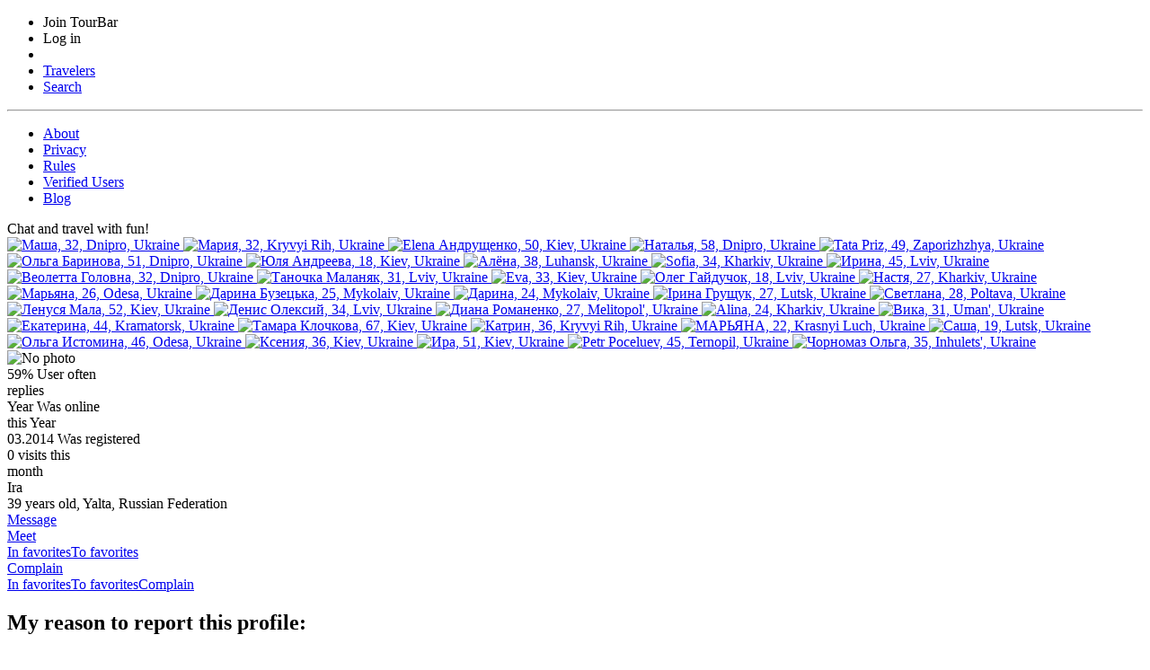

--- FILE ---
content_type: text/html; charset=utf-8
request_url: https://www.google.com/recaptcha/api2/anchor?ar=1&k=6Le2pMwqAAAAABSm-_8VPsQizV6Blph-lK9AfUHJ&co=aHR0cHM6Ly90b3VyYmFyLmNvbTo0NDM.&hl=en&v=TkacYOdEJbdB_JjX802TMer9&size=normal&anchor-ms=20000&execute-ms=15000&cb=pi3cuu6ths78
body_size: 45825
content:
<!DOCTYPE HTML><html dir="ltr" lang="en"><head><meta http-equiv="Content-Type" content="text/html; charset=UTF-8">
<meta http-equiv="X-UA-Compatible" content="IE=edge">
<title>reCAPTCHA</title>
<style type="text/css">
/* cyrillic-ext */
@font-face {
  font-family: 'Roboto';
  font-style: normal;
  font-weight: 400;
  src: url(//fonts.gstatic.com/s/roboto/v18/KFOmCnqEu92Fr1Mu72xKKTU1Kvnz.woff2) format('woff2');
  unicode-range: U+0460-052F, U+1C80-1C8A, U+20B4, U+2DE0-2DFF, U+A640-A69F, U+FE2E-FE2F;
}
/* cyrillic */
@font-face {
  font-family: 'Roboto';
  font-style: normal;
  font-weight: 400;
  src: url(//fonts.gstatic.com/s/roboto/v18/KFOmCnqEu92Fr1Mu5mxKKTU1Kvnz.woff2) format('woff2');
  unicode-range: U+0301, U+0400-045F, U+0490-0491, U+04B0-04B1, U+2116;
}
/* greek-ext */
@font-face {
  font-family: 'Roboto';
  font-style: normal;
  font-weight: 400;
  src: url(//fonts.gstatic.com/s/roboto/v18/KFOmCnqEu92Fr1Mu7mxKKTU1Kvnz.woff2) format('woff2');
  unicode-range: U+1F00-1FFF;
}
/* greek */
@font-face {
  font-family: 'Roboto';
  font-style: normal;
  font-weight: 400;
  src: url(//fonts.gstatic.com/s/roboto/v18/KFOmCnqEu92Fr1Mu4WxKKTU1Kvnz.woff2) format('woff2');
  unicode-range: U+0370-0377, U+037A-037F, U+0384-038A, U+038C, U+038E-03A1, U+03A3-03FF;
}
/* vietnamese */
@font-face {
  font-family: 'Roboto';
  font-style: normal;
  font-weight: 400;
  src: url(//fonts.gstatic.com/s/roboto/v18/KFOmCnqEu92Fr1Mu7WxKKTU1Kvnz.woff2) format('woff2');
  unicode-range: U+0102-0103, U+0110-0111, U+0128-0129, U+0168-0169, U+01A0-01A1, U+01AF-01B0, U+0300-0301, U+0303-0304, U+0308-0309, U+0323, U+0329, U+1EA0-1EF9, U+20AB;
}
/* latin-ext */
@font-face {
  font-family: 'Roboto';
  font-style: normal;
  font-weight: 400;
  src: url(//fonts.gstatic.com/s/roboto/v18/KFOmCnqEu92Fr1Mu7GxKKTU1Kvnz.woff2) format('woff2');
  unicode-range: U+0100-02BA, U+02BD-02C5, U+02C7-02CC, U+02CE-02D7, U+02DD-02FF, U+0304, U+0308, U+0329, U+1D00-1DBF, U+1E00-1E9F, U+1EF2-1EFF, U+2020, U+20A0-20AB, U+20AD-20C0, U+2113, U+2C60-2C7F, U+A720-A7FF;
}
/* latin */
@font-face {
  font-family: 'Roboto';
  font-style: normal;
  font-weight: 400;
  src: url(//fonts.gstatic.com/s/roboto/v18/KFOmCnqEu92Fr1Mu4mxKKTU1Kg.woff2) format('woff2');
  unicode-range: U+0000-00FF, U+0131, U+0152-0153, U+02BB-02BC, U+02C6, U+02DA, U+02DC, U+0304, U+0308, U+0329, U+2000-206F, U+20AC, U+2122, U+2191, U+2193, U+2212, U+2215, U+FEFF, U+FFFD;
}
/* cyrillic-ext */
@font-face {
  font-family: 'Roboto';
  font-style: normal;
  font-weight: 500;
  src: url(//fonts.gstatic.com/s/roboto/v18/KFOlCnqEu92Fr1MmEU9fCRc4AMP6lbBP.woff2) format('woff2');
  unicode-range: U+0460-052F, U+1C80-1C8A, U+20B4, U+2DE0-2DFF, U+A640-A69F, U+FE2E-FE2F;
}
/* cyrillic */
@font-face {
  font-family: 'Roboto';
  font-style: normal;
  font-weight: 500;
  src: url(//fonts.gstatic.com/s/roboto/v18/KFOlCnqEu92Fr1MmEU9fABc4AMP6lbBP.woff2) format('woff2');
  unicode-range: U+0301, U+0400-045F, U+0490-0491, U+04B0-04B1, U+2116;
}
/* greek-ext */
@font-face {
  font-family: 'Roboto';
  font-style: normal;
  font-weight: 500;
  src: url(//fonts.gstatic.com/s/roboto/v18/KFOlCnqEu92Fr1MmEU9fCBc4AMP6lbBP.woff2) format('woff2');
  unicode-range: U+1F00-1FFF;
}
/* greek */
@font-face {
  font-family: 'Roboto';
  font-style: normal;
  font-weight: 500;
  src: url(//fonts.gstatic.com/s/roboto/v18/KFOlCnqEu92Fr1MmEU9fBxc4AMP6lbBP.woff2) format('woff2');
  unicode-range: U+0370-0377, U+037A-037F, U+0384-038A, U+038C, U+038E-03A1, U+03A3-03FF;
}
/* vietnamese */
@font-face {
  font-family: 'Roboto';
  font-style: normal;
  font-weight: 500;
  src: url(//fonts.gstatic.com/s/roboto/v18/KFOlCnqEu92Fr1MmEU9fCxc4AMP6lbBP.woff2) format('woff2');
  unicode-range: U+0102-0103, U+0110-0111, U+0128-0129, U+0168-0169, U+01A0-01A1, U+01AF-01B0, U+0300-0301, U+0303-0304, U+0308-0309, U+0323, U+0329, U+1EA0-1EF9, U+20AB;
}
/* latin-ext */
@font-face {
  font-family: 'Roboto';
  font-style: normal;
  font-weight: 500;
  src: url(//fonts.gstatic.com/s/roboto/v18/KFOlCnqEu92Fr1MmEU9fChc4AMP6lbBP.woff2) format('woff2');
  unicode-range: U+0100-02BA, U+02BD-02C5, U+02C7-02CC, U+02CE-02D7, U+02DD-02FF, U+0304, U+0308, U+0329, U+1D00-1DBF, U+1E00-1E9F, U+1EF2-1EFF, U+2020, U+20A0-20AB, U+20AD-20C0, U+2113, U+2C60-2C7F, U+A720-A7FF;
}
/* latin */
@font-face {
  font-family: 'Roboto';
  font-style: normal;
  font-weight: 500;
  src: url(//fonts.gstatic.com/s/roboto/v18/KFOlCnqEu92Fr1MmEU9fBBc4AMP6lQ.woff2) format('woff2');
  unicode-range: U+0000-00FF, U+0131, U+0152-0153, U+02BB-02BC, U+02C6, U+02DA, U+02DC, U+0304, U+0308, U+0329, U+2000-206F, U+20AC, U+2122, U+2191, U+2193, U+2212, U+2215, U+FEFF, U+FFFD;
}
/* cyrillic-ext */
@font-face {
  font-family: 'Roboto';
  font-style: normal;
  font-weight: 900;
  src: url(//fonts.gstatic.com/s/roboto/v18/KFOlCnqEu92Fr1MmYUtfCRc4AMP6lbBP.woff2) format('woff2');
  unicode-range: U+0460-052F, U+1C80-1C8A, U+20B4, U+2DE0-2DFF, U+A640-A69F, U+FE2E-FE2F;
}
/* cyrillic */
@font-face {
  font-family: 'Roboto';
  font-style: normal;
  font-weight: 900;
  src: url(//fonts.gstatic.com/s/roboto/v18/KFOlCnqEu92Fr1MmYUtfABc4AMP6lbBP.woff2) format('woff2');
  unicode-range: U+0301, U+0400-045F, U+0490-0491, U+04B0-04B1, U+2116;
}
/* greek-ext */
@font-face {
  font-family: 'Roboto';
  font-style: normal;
  font-weight: 900;
  src: url(//fonts.gstatic.com/s/roboto/v18/KFOlCnqEu92Fr1MmYUtfCBc4AMP6lbBP.woff2) format('woff2');
  unicode-range: U+1F00-1FFF;
}
/* greek */
@font-face {
  font-family: 'Roboto';
  font-style: normal;
  font-weight: 900;
  src: url(//fonts.gstatic.com/s/roboto/v18/KFOlCnqEu92Fr1MmYUtfBxc4AMP6lbBP.woff2) format('woff2');
  unicode-range: U+0370-0377, U+037A-037F, U+0384-038A, U+038C, U+038E-03A1, U+03A3-03FF;
}
/* vietnamese */
@font-face {
  font-family: 'Roboto';
  font-style: normal;
  font-weight: 900;
  src: url(//fonts.gstatic.com/s/roboto/v18/KFOlCnqEu92Fr1MmYUtfCxc4AMP6lbBP.woff2) format('woff2');
  unicode-range: U+0102-0103, U+0110-0111, U+0128-0129, U+0168-0169, U+01A0-01A1, U+01AF-01B0, U+0300-0301, U+0303-0304, U+0308-0309, U+0323, U+0329, U+1EA0-1EF9, U+20AB;
}
/* latin-ext */
@font-face {
  font-family: 'Roboto';
  font-style: normal;
  font-weight: 900;
  src: url(//fonts.gstatic.com/s/roboto/v18/KFOlCnqEu92Fr1MmYUtfChc4AMP6lbBP.woff2) format('woff2');
  unicode-range: U+0100-02BA, U+02BD-02C5, U+02C7-02CC, U+02CE-02D7, U+02DD-02FF, U+0304, U+0308, U+0329, U+1D00-1DBF, U+1E00-1E9F, U+1EF2-1EFF, U+2020, U+20A0-20AB, U+20AD-20C0, U+2113, U+2C60-2C7F, U+A720-A7FF;
}
/* latin */
@font-face {
  font-family: 'Roboto';
  font-style: normal;
  font-weight: 900;
  src: url(//fonts.gstatic.com/s/roboto/v18/KFOlCnqEu92Fr1MmYUtfBBc4AMP6lQ.woff2) format('woff2');
  unicode-range: U+0000-00FF, U+0131, U+0152-0153, U+02BB-02BC, U+02C6, U+02DA, U+02DC, U+0304, U+0308, U+0329, U+2000-206F, U+20AC, U+2122, U+2191, U+2193, U+2212, U+2215, U+FEFF, U+FFFD;
}

</style>
<link rel="stylesheet" type="text/css" href="https://www.gstatic.com/recaptcha/releases/TkacYOdEJbdB_JjX802TMer9/styles__ltr.css">
<script nonce="-JapCJ8I6cCw2mFXLz9ayw" type="text/javascript">window['__recaptcha_api'] = 'https://www.google.com/recaptcha/api2/';</script>
<script type="text/javascript" src="https://www.gstatic.com/recaptcha/releases/TkacYOdEJbdB_JjX802TMer9/recaptcha__en.js" nonce="-JapCJ8I6cCw2mFXLz9ayw">
      
    </script></head>
<body><div id="rc-anchor-alert" class="rc-anchor-alert"></div>
<input type="hidden" id="recaptcha-token" value="[base64]">
<script type="text/javascript" nonce="-JapCJ8I6cCw2mFXLz9ayw">
      recaptcha.anchor.Main.init("[\x22ainput\x22,[\x22bgdata\x22,\x22\x22,\[base64]/SFtmKytdPWc6KGc8MjA0OD9IW2YrK109Zz4+NnwxOTI6KChnJjY0NTEyKT09NTUyOTYmJnYrMTxMLmxlbmd0aCYmKEwuY2hhckNvZGVBdCh2KzEpJjY0NTEyKT09NTYzMjA/[base64]/[base64]/[base64]/[base64]/[base64]/[base64]/[base64]/[base64]/[base64]/[base64]/[base64]/[base64]/[base64]\\u003d\\u003d\x22,\[base64]\\u003d\x22,\x22wqlMwr1mwoFkw4R5IsKnJRvCscOMw7zCucKfcnhHwoNDWDt6w4vDvnPCpGgrTsOlMEPDqn3Dp8KKwp7DvSITw4DChcKzw68kUMKFwr/[base64]/w4IIw453OgkON25Lw7jCq8O2aUJNOcOkw47ClsOfwpp7wonDhWRzMcK8w6Z/ISLCosKtw7XDtWXDpgnDo8KWw6dfbDdpw4UUw63DjcK2w7dxwozDgQYBwozCjsOoHkd5wrF5w7cNw50Cwr8hIMOvw41qfUQnFXfCm1YUOmM4wp7Ct2tmBnrDuwjDq8KCAsO2QVnCr3p/[base64]/Ci8K+F8KnIgTDlncYAiDDncO7UntgbMKJCHPDo8KmKsKTdTfDsnYaw6/Dh8O7EcOpwoDDlAbCl8KqVkfCv1lHw7dawrNYwotVWcOSC3oZTjYnw5gcJg7Dj8KAT8OnwoHDgsK7wqZsBSPDs0bDv1dBVhXDo8O5DMKywqcPesKuPcK0RcKGwpMsbTkbRw3Ck8KRw5A0wqXCkcKswoIxwqVOw5RbEsKBw40gVcKDw54lCWLDswdACjbCq1XCvz48w7/CnwDDlsKaw7bCjCUeRsKQSGMdcMOmVcOYwpnDksOTw7YEw77CusOORlPDknV/[base64]/DhMOiM2tzw6nCqVlnwp8AZcKDNsOLajRlwrwZT8OFXFwrwoESwrXDncKHMcOORi3CoSHChlfDg0TDvMOLw53DpcOHwp9OMcOhDBAAeE8BNwbCkBrDlxbCsVbDvUYoK8KUJ8K7wovCqxPDk0zDk8KtTD/ClMKDG8OuwrzDv8KUC8OKEsKuw601GxgIw5rCkEnCmcKTw4bCvQvCs0PDjQpow4nCpcOIwo4dYcOTw5/ChQPDssOhLirDn8O5woEPdxdkFcKBE2g7w4ZTYcO+wqXCisKlBcKdw77DtcKRwpPCsjF+w5c5wpICwpvCksOMdF7CrEbCicKCTwY/wrdDwqJ6E8KQfgU3wp7DusOVwrEmGzAVdcK0acKLUMK8SSQew71ewqdxU8KKIcOPLcOjLsONw6Zfw6rCrcKbw5PCmmp6GsO6w4NKw5/[base64]/Cm8KpwqvDvX3Dh8KzwoB+wrrCo8K+IUbChB0OXMKCwpzDm8OFwqQpw6RbfMOQw5ZzN8OVasOqwrnDoB0ywrLDrsO0b8KzwoRALFs5wrRjw5vCvMOdwp3Cly7CpcOSYBLDqsO8wq/DmWAtw6R4wp9OaMK5w7MCwp7CoSwKbQxpwrTDtF/[base64]/CjsOFAcOrLcO1B3A3w5VhLMObwpBPw67CoG7CkMKiEsK+wqPCsUbDtEfCk8KCfFZgwpA8LgDCmlDDuR7Ch8KQICp2wpHDiEPCr8Kdw5vCgMKZMQctd8OhwrbCoiDCq8KlJ39Uw5AjwpvDh3PDkQdtJMK9w7vCpMOHHV3DuMODWx/Dk8OhdSPCjsOJT3vCpUUNb8OuesOuw4LCv8KSwovDqQrCgsKow55zX8Ohw5REwrXCjFPCiQPDu8KUMxbCtiLCsMOTdBHDt8K6w6jDuWBqMMKrTSXDtsORXsOLV8Kjw4gzwp51w7rDj8K/wpnCqcKPwoo9wpzCusO2wrfDoWLDtEVgPyVLTBVYw5YGIMOYwqZawojDmHwTLyjClHYkw7wfwptJw47Dn3LCpWkewqjCk3YgwrjDsQ/DvUB3wqF5w54iw6VLbXnCicK2ZsOEwpTCt8OJwqB7wrFQSjYETxREWV3CgykEL8O1w53DiBV6FlnDrRYqbsKTw4DDusKaQMOMw5hcw7h8wr/CiQBNw6VTATAzXTt4aMOFBsO4wrdnwo/Dh8KawopyVsKMwo5CA8OwwrUnA3kCwqpOw7DCpMOnAsORwqvCo8OXw6zCj8OLW1s2GiDDlGZ8OsKPwoLDkC7DhzzDmgnCtcO1w7o5LzvCvHTDvcK3IsOiw743w48iw6XCosKBwqZ3XjfCqzRCICssw5TDvsOiBsKKwp/CqXh/wpMlJT7DmMO2VsOfG8KLTsOQw53CiEQIw6/[base64]/[base64]/[base64]/DvzFkwr5bwr3DksKowoNKOsOfw6XDl8KBw6QOCsKTTMOnE1fCjS/CjcKDwqNyU8O0IsK8w7QnMMObw5TCikJzw6bDmCfCnSQZFgFKwpAqQcKRw77DuFLDiMKYwonDjioBCMO7bcK1DHzDkQ/CtxIaDiXDuXp3LMKbLxfDp8Oewr1TFXDCoDTDiQ/[base64]/PMKSw4zCo1krTX3CnmYrw78Zw5TDlSDCvxYhwrrDj8KGw4A2wqDCn1dEBsKuWx4RwpdbQsKaegPDg8KQbjXCplVgwrM5TcKjPMK3w7YmJ8KoaArDv3Jswr42wpNxcAERD8KTUMODwrVTScOZHsODPAYjwozDvkHDlsKzwpoTJ3kQRCk1w5jDqcOnw4/CmcOKVEPDhGhjWcOJw4xfXMKZwrLCvgsswqfCv8KIBn1bwoEgDcOwI8KawoJkP03DqGhzasO3JzzChMK1DsK1QF3DmEnDncOGQiAjw492wrHCrAnCiAnCjDHDhsKPwo/Cq8K7CMOdw7UcDsO8w5QLwptDYcOLGwPCuw4nwoDDisK4w4/DqHzCnnzCv0pFb8OATsKcJTXDtcO4w4luw4ImYDPCnjnCnMKowrHDscKywqnDocKRwpbCrnbCjhY2MA/CnDR1w4XDosO2FyMeEQwxw6bCsMOJw7sRYsOyX8OKIH8Wwq3DgsOIwojCvcKKbRrCgMKgw61fw5nCl0Q4I8KjwrtcLSLCrsOxC8OsYUzCv35aeW1iOsO6PMKCwoo+J8OowoTCpxBpw6zCoMO7w57CgcKlwr/CvcOWdMK7esKjwrh0dMKDw755O8OSw5bCjMKqTsKDwqUHIsOwwrs5wp3CrMKgAcOKQnPDrBhpTsK9w58dwoxew517wqJ8wovCnQZyeMK0XcOowpY4wqnDl8ObKsK4dz/DrcKxw6/CmMKPwo9nK8OVw5DDsk8zRMOcw60/dFIXasOywrARDAh0w4oVwrJgw57DqcKTw6c0w4pfw6vDgCJ2UMK/w6PDj8KIw5LDmjvCn8KqEnwpw4BgDcKIw7UOGFTCjEvCglYbw6TDuCfDuWHClsK7RsOLwpEbw7HCqEfDoz7DrcKYdXPDlcOqVcOFw6PDhEMwLkvDscKKUBrCgCtkwrjDmsOrSm/DlsKawqAawolaDMK/NMK6JX7Ch2rCkgYIw5hGOHfCrMKkw4LCnsOxw7jCqcOZw4R2wrdmwoPCo8K2wp/CgMOTwpwrw5jCuCTCgXdfwonDtcKyw7TDpsO/[base64]/Dq8KNEcK5w5jCg8Oxw5k8WmDCuRDCocOQwoTCoj41N3pDwq1IU8Kgw6paD8ONw7hUw6N1CsOuIBB/wpvDrcOHAsOWw4ZyTBTCqxzDmDXCmG0dcEzDtlrCn8Omc3oZw5Y2wr/Chhh1fT5cUcK6RXrCvMO4QMOiw4tLRMOww4gDw4fDjsKPw4sfw48Pw69FY8Oew48EMUjDuhldwpQew6/[base64]/CpMONwq0ew6/CvEZEw4RENcKrfMKbwpjDoMK/ZGFfw67DlSIVdzBSUsKew6JjScOVwrHCqVzDgERMSsOdECDCvMO2wo/[base64]/DolfDjcKAwrzCs2/[base64]/[base64]/Dj3vCniV1G119QALDh8OrwqHCjn/CkyEVagRnw7gsCS0CwqzCn8KqwqRGw6wjw5XDlcK/wrN8w4YSwqvDihTCrQ7Cn8KIwrPDvWLCtznDrsKEwrZwwphLwoQEFMOCwpDCszQaAcK8w5YdQsO7JMOBccKmbiFVNcKPJMKZdV8GQHRFw6BEw4bDkloSR8KFKWknwrItOHfCgzvDqsO2woAOwpnCvMKKwqPDtWbDgGZ/wpgRTcOYw65vw5nDscOvF8K7w7vCnhoqw5kREsKmw605IlwQw6LCoMKpDMOaw70wb3/DhMO4WMOow47CvsODwqhMU8Oaw7TCpsKUe8KmfjTDqsOuwqHCiTzDkw3Cn8KowqXCpsOfcsO2wrPCt8O6XHrDq2fDng3DrcOtwoEEwr3DvTUuw7x7wqh0O8KewovDriPDk8KLG8KkGT9+PMKpGhfCssOJHWt1NsKODMKdw6ZuwqrCuzNKJ8Ofwq8UaCzDrsK9w7/ChMKQwrtyw4TDhF8Qa8KZw4kqXy/Dq8OAbsKUwrrDvsONe8OTScK/[base64]/CvGjDhhEYQsKRwqDCssKAw7zClcO/[base64]/DjlM8wqJuTMKEYQNWwpzDlMORbF8WXyTDtcKXH1LChSrCmsK9aMObfUsjwoNefsK8w7bCh254fMOaF8KzbWjCmcOtw4lvw4HDiiTDgcKAwrNER3EHwpDDisK8w7Yyw7BXAcOEFgZhwpjDocKhPVrDkyvClhx/a8Omw5hWOcO5WnFzw7TCnxhwScOocsOgw6TChMOOKcOgw7HCmVTClMOWEGAHdUgCVHXDlmPDqcKcGMKwCsOqbHnDsmMxQQk6OsKBw7U1w6nDvwkJW2lmD8OGwr9NWXxlTixHw6d+w5UdNEMEFcKsw6IOwqgqWSY/KGoDCQbCrsOFAVINwr/CjMK0CMKZTHjChQTCoTZATB7DiMKZX8OXesOCwqLDj2bDoBI4w7vCqTTCs8Kdw7I0XcOcw6JcwoJpwr/[base64]/DjSQWwoYvCcOxSE1oT8KfwqJWZcOfw6HDv8OUPUXDocKSwp7CgEXDqcK4wozChMOrwqEkw6khFWITw6fCtwhLUcKPw57CkMKWX8OqwonDlcOuw5EVE3B1TcKAHMKQwpI/B8OGI8ORPsO3w4vDh1fChmvDvsKBwrrCgcKiwqx9esO9wrPDkkUJMwzCiyoYw74vwq0EwqHCl0zCm8Ofw57DtnVpw7nDusONLXzCjMOzw6wHwpHCpg8rw51DwpNcw5Zrw4vDqMOOfMOQwrk6wqVROMK0IcOaCy3CqSjCncOrLcKBLcKUwrdJwq53FcOWwqQ/woRuwo8sCsOawqzCoMOkfQgmw68Sw7/DmcOgAMKIw4/CscOTw4RdwoPDgMOlw47CsMOzPjAywpNrw54sDj9Sw4J9ecOVLMOUw5lMw5N+w67CuMKgwoV/[base64]/[base64]/CkHhEwpJMccOaOsOMVGjDicKQwroawrZOfGTCh2vCmcO/[base64]/w5HDjC3DkHk2wql9w5rCswx9KV1lw4TDv3MSwpfDtMO9woU8wpwaw4/DgsKtYDBiDwjDhi1RWMOFFcOMRnzCqcOSc3xDw5vDnsOxw7fCsXnDgcKMRF0cw5N8wp3CuxXDucOQw4LChsKfwqvDv8Oxwp9HdMKIKChnwr8xSGcrw7onwq/CqsOmwrR0TcKYLsOeDMK0OGXCrE/DujMtw5bCtsOHZCQ/Q3zDpikiOkbCkcKHSk3Dmw/[base64]/Dr8KTcMOOYHkIwpEdDgMLVcOOYB4+fMOUIcOpw6vDl8KQVH3Ci8K5ZihCTVpPw7LCnQbDp3HDi2cIdsKGYy/CqGBpdcKmCsOQGMOkw7vChMKSInRew7fCjsOSw486XhYMDUTCowdKw6DCqsK6W3TCqHpCFwzDmU3DgMKeHQ1jMwnDt0Fzwq8ywoXChcOzw4nDt2DCv8KTAMOgw5/CnhkgwqnDuV/Dj2UVCX/DhA5pwo0YFcO2w6Y2w499wrN+w4U5w6wVTsKiw7lKw6nDtyA7GinCicK9H8O2OMOHw5U6NcOTQ3TCuUccwoHCiTnDkXt6wqUTw6UKJDc4CBzDrh/DqMOvFMOrcxjDlcKYw6RJJ2ILw7bCgMKuBjvDoh0jw5bDscKjw4jCisKLZcOQWE10GjhVwoIqwoRMw7YzwpbDtmrDkX3DmC5iwp3DnlIow59HY04Aw5rClz7DrcK+DTEMI2PDp1bCmsO7GW/CmcOZw7pGPhIcw646VsKrCsKWwoxPwrY2SsOvMsKswrx2wojCjBnCqcKbwpELbsKzw4FTY03CoHJDCMOeVsOZKsOZX8K/NjHDkTvDjAvDkT7DpA7Dj8O7w4V8wr9RwpPCqsKGw6fCr3pkw4wgP8KWwpjDnMKSwonCgiINacKDeMKFw6I6AzjDj8OcwoMnFMKTYcOuNUrCl8KTw6x5NRRKXSrDmCPDoMKPCR3DuAQow4/[base64]/NMKAw6XDrMOrDh/DrsOHwqnCisOndn/ClsKFwofCkBPDjCHDjcOsWjIJbcK7w6tIw77DglzDhcOAI8Kgcz3DoEjDrcKpJMOhNUoOw64OccOWw48KBcOkNR0vwp/DjcOAwrpcwps1a2HDhQoJwozDu8Kxwo3DkMKCwqlsPjzChcKMNXgIwrbDjsKUJRsVI8OowqjCgg7DncKeS2w7wrfCp8KsZcOqVxDDk8O2w4nDpcKVw4jDjmF7w7tYXjFTw4sWZEkyG0DDisOpeGTCrlTCg2zDj8OeJBfCm8K8KADCl23CpX8cf8OWwr/CvTPDsEAbQlnDtmHCqMKKwoMfLHAkVMOMdsKpwofCmcOZBwHCnBLDmsOtMcKDwq3Dk8KcXDTDmWLDiR5xwqPCo8OEGcO+I2pnZELCtMKhPcO/EsKYDVLCgsKWK8KTeRrDnxrDg8OYNsK/wq5Ewq3ClMOiw6rDrDIlPm/[base64]/DicKaIMOVUUxqw5vCgw06XsOUwo3DhcKlw4DCosKhecK/w5/CnMKWWcO6w7LDhcOhwqbDi14YAG8Fw57CuVnCvF4qwqwnOit9wosBNcOWwr4hw5LDg8KUB8O7EFpfOHvCrcKIcgl9DcO3wr9recKNw6HCiCtmdcO/[base64]/DrhZXLEjCqsKHR8KYwq5WwozDlcOwWxHDlT3DthHCjcOvwo/[base64]/[base64]/CrTDCn8KYICdXV2IewrgMKDs8w6IAwqVXCsKvA8OhwoxnCWrDkU3DqADCn8KYw4N6Iz19wqDDk8KCHMO+L8K3wo3CvMKVF2VaMHHCpFjCgsOiW8OMGsOyOmTDtsO4UcOlc8OaAcOpw6LCkD3Dg1NQcMOOwrnDkR/DqCIDw7TDrcOmw6nDqMKgA3LCosK+wqUIw53CscOMw7rDtl7DkMKbw6zDmx3CssKVw4/DvnPDnMKBbAnCs8KHwo/DrGLDsQrDux0uw6lkCcOhcMOsworCsBjCisOMw5tRHsK8w7jCvMOPVn41w5nDjFXChcO1wr0zwqFEYsOEL8KKOMO9WT0zwqpzK8KIwo/[base64]/DlsO+KsKiAlLDpE3ChcOAw5zCpXPDiMKMFsOjwr/CiSAWFR/ChDcQwr3DmcKrQMOgYcK5EMOpw6DDkz/Cp8OWwr3CrcKRPWt5w4/CvMKRwo7CuDgGfsOCw5fCpQl/wqrDiMKWw4PDmMKwwpvDsMOHT8OnwpfCjjrDmk/CmEcowogCw5XCowQkw4TDk8KVw7LCtB1rPR1CLMONVsKSTcOEb8KQdVcQwpJIwoBgwoVFGwjDjhZiYMKJb8OBwo40w7bCpsO3fhLCt1cHw6wZwpjCgU5Swo0/wrI7LVvDtH1mOmRKw5DCn8OvT8KvLXnCqsOEwpJjw6bCh8OeI8Ksw69zw7wKIzMkwoZLMX/CoyrCmAnDo1rDkRHCh2Blw7zCgB/[base64]/W2TCvR/DncKrwpbDpXoJw7zCsSUBHsKLw7nDmkQ/[base64]/DjGDDri8kFMO/AsKXCMKWA8OLw6nDo18qwqjCg0BvwqUmw40nwoLDrMOnwoTCnEjCikzChcOnaCrDohnCssO1PFZIw6VFw7XDncObwpl9PhPCusOfF0x8Gxs+IcKtwphVwqRkFzBaw5plwoDCtcKVw5TDhsOGw6xpasKYw5Njw4TDjsOlw41UasO0QBHDtsOJwqhJMMKZw4/ChcOfLsOHw6N1w5Nqw4lywobDr8Knw7gCw6TCsmPDuGoOw4LDgHPCkThhemjCmTvDpcO8w5DDpmnCksOww5fCi0XCg8OCd8O2wozCi8K2X0xFwoXDu8OFAEnDgnp+w5rDuAsdwoMDM2/DhRZ/w7EWPS/DgTrDh0fCrFlIHFEVFsO7w5hlAsKKNnbDpMOLwrHDj8OeaMOJSsKnwpPDgiLDvcOialcCw6DDgi/Dm8KVCsOfGsOGw6rCsMK3EsOQw4XCp8OiY8Onw4HCtcKMwqTCrcOpQwB1w7jDoArDkcKUw4wHa8KBw6twU8OrJ8O3Dy7CuMOCTsO2bMOfwr4Ve8KkwrLDs05iwrg5DQE/JcOXfzvCskUVGMOaScOlw6jDrQnCk0/DpyM8w53CqCMYwrrCsD18FjHDgsO8w583w6VLMWTCgUBHw4/CrlkxCkLDhsOHw7jChxBPYMKCw5waw57CncK6wrfDtMOOEcKWwqIECsOyS8KKTMOSJVIOwoDCgsKtdMKlJDxdCMKtRxnDpsK8w6B6WWTDvQzCtGvCmsOxw4bCqhzCsDXDsMOQwqUswq8CwoEQw6/[base64]/DtcKNbRjCv29Awp/Cl8KubsKCwovCnFoYw4/DjsKZJsOALMOAwr4YJHjCvxA2aRpFwp/CrjMsIcKfw67ClznDlcOqw7I1CFzCl2HChcOgwr9xCgRLwok4SVnCpRLClcOaUjlCwoHDoA9/UnEHUWAxRB7DiQd4w4Itw60eKcKYw7UrV8OnAMO+wrlbw790ZTVgw4rDiGpYwpJ5I8OLw7Y8wqfDuQ3CnxkEJMO2wodkw6FHfMKTw7zDpTTDqCLDtcKkw5nCqmZJSxZSwonDqEQFw7XDhErCnA7DkBA6wowFJsKpw5Ibw4B4w6AJQcK/w6/[base64]/DjQJOw44bfHzDjkrDo8KyXDTDpw/Dt0zDucKeA1oITXMBwpYXwr0Pwp8gSQl7wrrCtcKnw7LChThOw6VjwrbDuMKvwrcPw6fDrMKMZkFZwotOZTZSwq/DkHV/LsKmwqTCvFpjRWfClGNnw7fCiURAw5TCqcO1ey5sfBPDgibCohIIWRlzw7ZFwrEuOsOEw4jCq8KNSE4AwoRlUx/ClMOew7UTw7xawr7Cr1jClMKYJ0TCpxl6esOIQTrCmBkzPsOowqJXAHkidsKsw6NBCsKtZsO4OEwBBBTCnMOTW8OvVAnCs8OoFxfCuSLCtWs0wrXDlDoGE8Onw57DhlQfXSoIw4fCtMOWXAsoZcOiEMKvw5jCqnXDvsOWDMOKw4d7w6HCgsK0w5zDklXDr1/[base64]/ClTMBFMO/wrnCgMKSHADDlA0FDMOcY05aw5TDgMOgYVLDglodSsOlwok3YVhHaxnCgsK+w7xFHMOoLmDCkDvDtcKIw7BEwo0owrrDjFTDsVckwrnCrsKWwoVKDcKXUMOqHjDCq8KbIwkIwrhTEVszVBLCh8Kcw7Y/ZnEHCsKMwpDDk1XDvsK4wr5mw7lCw7fDucKcXho+AsOoezbCpBfCgcObw4ZBaVrCusKQFE3CosKWwr0zw4FTw5xRB3LDq8KRP8K8QcKwVW1bwqjDjEhjIzvDjkp8CsKoFTxYwqTCgMKXGUPDo8KfEcKFw6rCqsOoOcOhwrUUw4/DtMK3JcKVwonCmcKaXMOifELCvxfCoTgGCsKzw4/Dq8OZw4dww5xDHMKCw6s6ZyjDtV1zasOuXMKEDAhLw4ZQW8OwAcKiworClsOFwrR2dQ7Cl8OJwqPCjjXDnzLDkcOELMK5wr7DqEXDiUvDg0HCtFYkwps5ScOYw7zCiMOew6QVwobCrsObV1FBw65uLMOEfzgEwo8cw5zCogdVclDCkmnChMKQw4d2f8Oww4Atw7waw5/DkMKEMi1SwpDCq0o6dcKrNcKANsOrw5/Cp2oBfMKSwqLCq8K0Nlx4w5LDm8O7wrdgc8Ohw6HCvmYaQl3DhzbDqsKDw7ISw5XDtMKxwpHDmATDnEnCohDDpsOswoVtw7pCdMKVwpREaj8RY8K4YkdXPsKMwqZMw7XCri/DmWnDjlnDlsK2wo/CgnXDsMK6worDmGfCq8Oaw6jChXM+w7l2w5N1w4VJYXJQCcOUw6sGwpLDssONwqHDhsKvZyrCrcK1OB8qAMKOd8OADMK1w5RGNsKmwq4NKTnDkcKSwrDCu2JOwobDkhbDhx7CjRgNYk5IwrXCkU/CksOZeMK+wrdePcKGHcKOwoTDmm0+ajETWcKfwrc8w6R7w69Kw6rDojHCg8K8w4YMw5jCk2wxw4dHaMOMCRrCpMKJw5DCmgvDmMKQw7vCojtxw518w4sxw6d+w7Ihc8OHIF/Co3bCpMKRfWbDrMKDw7rCqMOUP1JUw7zDpEVUZRHCilbDq0t4woxLwpHCisOADwgdwrwDY8OVER3DkitYLMKLw7LCkCHCs8Onwp9BVFTCrkRSRkXCvWVjw7PCkXQpw7bCg8KIUDbDhcOuw6PCqwZ4EXgUw4RXLWrCn3U/wpXDmcK7wpPDhTDCsMOhQ1fCl0zCvX1oMig0w7EUZ8OGLcKQw6vDoRfDhWnDvgJeMHtFwqIKDMKAwp9Fw493a2NLG8OqW2nDoMOtY2tbwoPDkkjDo2jDpT/DkFx1Qj8awr9hwrrDo0DCoW3Dv8OSwr0XwovCuWsCLSMTwqvConsKLDhPHzvDjcOqw50IwqkNw4QQKsKGIcK1wp8QwoowYEnDu8Ovw5V8w4XCmj8Rw4YjYsKcw5nDhsOPRcOhMEfDg8KQw5XCoCw4e1AfwqhnP8KUF8K4cT/Cl8KQw5nCksKtW8O/dXd7HWNnw5LChicgwpzDuGXClg4Swr/CnMKVw4HCjzjCksKZHG9VHcKFwrrDk1RMwqHDucOcwqDDs8KbSTrCjX0Ycg5qTyHCnF/Clm/DmXg5wrQRw7rDqcK9RkYEw7/DhcOVw6IFUU7DmMKqU8Ove8OCH8K7wrMlCUMbw6lKw7bDo3DDssKYRcKmw43DnMKpw7zCjSV8bHlRw4h5GcKIw4MBLj/[base64]/Cu2HCoMKVwrnCnFQLw5bCk8KowpkFwrBRAcOyw68dHcO3RHsXwq/CqcKdw4ZPwqRDwqfCusKiacOwEsOWOsKmPcKew5crKw/[base64]/DmnFOw55SW8OowqAnFhJeXHHCn1XDhkVTScK+w5tQEMOqwoYLWT3Dj2YKw47DgcKlKMKYXsOGDMKwwoPCn8KFwrhXwoZpPsO3XGzCmGhiw6LCvjfCqClVw4RYL8Ogw488wofDp8K6wpZdWAEbwr/CscOLd1nCocKya8K7w5ktw5o2LcOKGMO6JsKew70QfcOkLGzCkUUtb3gGw5TDiEoCwpjDv8KSPMOUQsKuwq3DpsOAaEPCkcOnXyQ/w6fDr8OgO8KDMizDo8KQRCXCp8K0wqpYw6ZiwoPDkMKLZVl5HMOle0TCjGhjX8KUHgvCnsKPwqNgfW3CgVzDqX7CjjzDjxouw71Lw43CrlrCoy1BasKCUCMjw7vCpcKwMnfCkwzCoMOOw5AawqMdw5YjWRTCsCnCisKfw45xwp84RU4+w6g+HMO6ScOaYcO3wow/w7HDqxQUw5XDusK+QDPClcKmw5VwwojCqMKXM8OTZlPCqAfDth/CsTjCrhbDgS1Aw7B2w5nDvcO+w6YlwqMUP8OaVG9dw6jCj8Odw77DuTJ6w4EEwp7Co8OIw55XRwrCscK0CMO7w7caw4TCs8K+GsKVOWlpw48TP08cw4fDv0HDpRrClsK1w5EwJkrDjcKGJ8O9wpBxOmTDjcKwMsK+w7jCvMO7R8KqFiU/[base64]/[base64]/Tg5TwpEBwqFAw41/YBRKwp4gwq7DoxHDqsKRYEI6EMKRCjg2w5M4U3t8PQQxNlg7P8OkQsOUM8OEJyrCuBPCslRLwrEITzI3wrrDrcKLw4/Dl8K9UV7DjzFZwppow5tVc8KAUV/Ds3UAbcOzWMKCw4/DvsOCdiZIMMO3Nk06w7HDqV89G2hURWhreg0SWcKieMKmwrMPOcOKLsKcKcKDLsOHVcOhI8KncMOzwr8Rwpc/[base64]/ZGZ0V8K9AADDkzzDpcKPIsOWwo7DtMOjCg8uwofDn8OLwrEgw4jCph7CicOUw4zDs8KUwoDCqMO0w6NqPyRDEQ/Dt3Yqw48GwqtxF3FPOVbDvMObw63CunPCu8OxMBLCuwvCo8K/NsK5DnvCrMOmDsKDw79JLF9NRMK/wqtrw7bCqTVVwpXCrsK4B8KhwqkEwp8oMcOVEhfClcKmEcKrEwZUwrrCs8OYOMKgwq4Pwr5WKTBTw4rDmyggd8KDecKfMEhnw7MXwr7DisOQMsOYwpkcC8OoKMOdWDh/w5zCqcKeAsKlIMKLUsOzcsORYcKzO2IcGcKKwqYBw4fCusKYw6ZQDR3CrcOnw7zCqj8LHR0twpHCkmUyw4zCq2LDr8Kfwqgfdg7ClsK2ODPDh8OXRW3CjgfCgEVMcsKsw6/Du8KqwpZVAsKkXsOgwow6w6rCmVR7cMOTc8OoTUUTw5DDs1Jowqk0TMKwc8OsBW3Dm0IzMcOKwq3ClB7Cq8OXE8OcSSwVC0ppw555NlnDjUM9woXDq0zCsApPFTLCnz3DhMO8wptuw5vDtcOlLcOuc393dcOLw7MZPV/CiMKROcKjw5LCnFR0L8KYw70yZcK5w6gZbXxowrlowqDCtElDcMOXw7/DsMOZHsKXw6xswqhswrwvw6JsdAEAwoXDt8KsSXHDniUIc8KuHMOfFMO7w60lAEHDpsKUw7PCmMKYw4rCgyLCrD/DjyDDqk/CrUXCnsOtwrXCsjnCiHIwYMKNwqTDogPCtUfCpmN7w5ZIwo/[base64]/DnkTCm1tUwqXDkjYdb8OZPGLCg3LCsiVUexTDvMOKw4gHSMK1O8KEwqlUwqRRwqkdCjR4wpjCkcK0w7bCqjVgwprDrBUVDhx4PMOOwovCr23CpDY8w6zDkxsVG10kBsO/HH/[base64]/Cl8O3ZQvDnMONw7jCnCbChcOzw6XCn8Krw7ZpIDfCmsKyUcO+TBLCj8KfwpXCrhQowr/Dq3w7wpzCh14ow4HCnMO0wrcyw5QrwrLDhcKtTsO9woPDmAJLw7RpwpxSw4zCrsKjw7lTw45qEcO9ECHCo0TDgsOowqY9w64Gw4sAw7gpYC5/BcKYCMKlwqRaOFDDq3LDgMKQfSAXU8KeRnB0w7tyw7PCk8KgwpTCoMKRBMOSUcO2e1jDv8KEEcK/[base64]/Cs2fCnWzCqF7CncKcRFDCtQtlecKHSGbDkcKHw5IPM0JDZy1xBMOmw4bDq8OUYX7Dhj4xKGMXdX/CvTpoXTUaYgsTc8KvPlzDksOiLsKlw6jDnMKjYW4mYBDCtcOrRcKJw6TDrkvDnELDuMOSwoTCrSZXA8K5wrrCjTnCvzPCpcK0w4bDl8OHb2puPnTDumYbajR/LMOhwqvCu11jUmVNYTDCu8K2ZsOTQMO7GMKrC8OHw6pLFjXClsOvIQfCosKOw6AIaMOnw5Upw6rCl19HwrLDskQ1EMONQcOSeMOSQ1jCqk/DpiVYw7LCuTzCixsGC0LDt8KKc8OHViHDoTphFcOEw4xkEiLCniB/wo5Ow7rCpcOJw45/Q2nDhgfCvwBUw6XDkDc3w6HDqF9ww5HCskdkw6rCvyUBwqpTw5gBwr9Pw5N2w6RmCMOiwrTCu0vCoMOJC8KJY8OFwpPCrBJ3dRwpVcKzw4DCncOwKMOSwqR/wrASdhlmwovDgG5Bw5LDjh9ew63Dhhx3w6Npw7zCkzp+wqcLw5zDoMKeXknCix1/OMKkRcK7wqfDrMOEVlhfBcOvwrnDnSvDtcKyw7/DjsOJQcOpCzkSaDIhw7/DuWxiw6bCgMK4wqxqwrBNwp/CrSTCpMOyWMKsw7VPRSMcCMOKw7A6w5bDtMOVwrRGNMOtI8OlTE3DlsKow7nCgSzDpsOCI8OGYMOfUmUWe0EWw49vwoJOw7HDg0PCpy0pV8OqRyzCsEIZAsK9w6jCpEREwpHCpSE5S2zClHnDiBR0wrF7NMKcfGwsw4oKBRBpwqHCrz/DlcOew4VkLsOBGcOZOcKXw5wQCcKuw6HDo8OaX8KOw7bCn8OyNknDgsKBw4s+Fz/Cj3bDqSk7PcOEBktuw5PCl3LCscOCSFjCjQdUw4NgwpXCoMKTwr3Cu8KhMQjDsU3DtMKwwqrDgcO4O8OxwrsPwoHCvsKJFGAdEARBAcKlwpHCp1LCnX/ClRFvwpomwpvDlcO9LcKxW1LDkF5IZ8OrwqrCg3pafCsLw5rCnTZ5w7lAEkHCujbDnkxeHMOZw5bDicOzwrkEXQrCo8OXw5/CjcK8P8OCcMK8esKdw6jCk1LDnBbCssKiHsKrIl7CtihwJsO6wp4VJcOTwq4fDMK3w7Zwwp9yHMO2wqXDhsKAV2Uuw7vDlcKqGjbDgQXCg8OOCgjDjzNGKE5Yw4/CqHDDmRHDpi1VcWvDgyDCsk5oXCsxw4TCscOARmLDlF8GEjAxbsOYwqfCtU9+w5wywqkkw5M9wrDCjcKjLzHDtcKGwpNwwrPCsVFOw5NUBwMwdRXChm7Cpgcxw48xBcOQDhh3w4fDqsO5w5XDgi4NGcO/w59rVwkHw7nCocK8woPCmcODw4rCocKiw5vDp8K1WnZJwpXChDY/AA7Du8OoIsOZw57Di8Oew5RMw4fCvsK6w6DCscKfPHrCmwRww4jCoUnCrE3Dg8Ofw7wXUsKuVcKaGUXCmhUaw7LClMO9wp56w6XDj8OPw4DDsFMyEsOOwrjCsMKLw5N5aMK4XGvDlMO/LTvCicOWf8KhBQN/RWQEw5A+QElaUcOBb8Kxw7nCtsKQw5gNR8KGT8KlTw1fNcKKw7fDt1rDs1TCsHTCpW9WGcKGWsKMw59/w7EmwrJMNiDDhMKFdy3CnsKxcMO5wp5Xw4x7WsOTw4/DoMKIw5LDog7Dj8KHw5LClMKeSUzCr14mcsOzwrfDi8KMwp93VVg3OxfCkhh9wpHCo3Q8w4/CnsKrw73CsMOkwqvDgw3DnsKpw6bDqkPCnnLCqMKPNyJVwoFjd0zChMObw5XCvHPCmEDDpsOBZA1fwoFIw4R3bGQNVlI6KCR4CsKqOsOuL8Knw5rCgwrDgsOOw69uMQZrAADDilkPwr7CtMKuw7rDpX9XwpbDqCh/w4vChCB3w70ncsKDwqhwOMKFw7UzHgEXw4HDsXF6G1l1fMKIw48dZSIXEcKHYifDm8KQK1vCm8KFGMOhKV/[base64]/DkMKYLR/[base64]/CkXnCilRIwpfCjsKrw7HCoi09wpFjw7BcE8OCwqfCqMObwpvCuMK5X00Awp/CmcKTaSvDosOXw5VJw47CvsKDw6lqKVbDmsKtEgvCuMKiwptWUUtww5NIEsO5w7/Dk8OwIVkUwr5Uf8O1wpNiATpiwqVmZW/[base64]/[base64]/CosKJw7HDiBEcw7DChDbCp8Kyw4kGwoVEw7rDjAJdKMO+w6zCjGABRcKccsKVf03DocKwVW/ChMK/w7Qkwp8jPB7CpMOiwq0mQcOqwq4+RsO8S8O0bcOzAi97w5U4w4JMwp/DtD7DlCDCvMOdwrDCisK/McKsw57CuBXDkcO3UcOGcEA1DQIVOsKcwqHCpwEJw5zCt1nCtALCtARuwrLDrMKcw6wzH3Unw73Ck1/DjsKVIUM0w7NDbcKew58UwoN6wpzDtkLDimpyw7Q9wqU9w7rDmcOEwo3DrMKBwq4JMsKNw4jCvQrDmcODeQzCvlTCl8OyAxzCscO8fl/[base64]/CghvDigLDoMKrw5LCg8Kjw7phwrcNBzjDlGJkwqTCg8KsEsKIwpbCnsK/wpkjAcOZB8K3wqhCwpgcVRkvXRvDiMOKw7nDuh7CqU7CqFLDjEZmUEM4VQbDt8KHO0I6w4HCpMKmwrRZI8OywrB1TiTChGkaw43DmsOtw57DpBMvSAzDil0jwqsRG8ONwp3ChyPCicKPw6c/wowCw6pQw5IBwpDDkcO9w6HCpsOJEcKuw4VtwpXCp2QiQsO+DMKtw4fDs8K/wqnDpMKOesKzw6HCvm1uwoV6wol9dAjCq0PDmwZ7Tj0Vw41pOMOiEcKRw7dRUMKyP8OPbzISw6jCtsK0w5nDl0XDoR/[base64]/w4EjWll3w4LChcObwrkawoHDmlzDhjXChUQ3w6vDpMKbw5/Dk8KFw6HCpi8sw6w6fcOcCDvCuyTDgmYBwqhwJ3k/AcKOwpdFKkkffVDDtxnCjsKEMcKaYELDsyV3w79yw7LDmW1cw4RUQT7CgsK+woMmw7rCh8OGREYBwq7DjMKGwqBec8Klw4cBw5HCu8OwwpAXwodkwpjDn8KMQCvDsUPCh8K/aRpjwqVVdVnDusKIcMKUw41iwohFw73Dr8OAw6UOwpPChsKGw4fCrks8Z0/ChcKywpvDpk0xwpxow6TCnwJQw6jCj1jDtMOkwrNhw7zCqcOLwpMcI8KZJ8Khw5PDvsOswq82Tlxvwot9wrrDuXnCkiIqHiIoDC/CucKZdsOmwr9dN8OhbcK2dWJyccOyCyElwoc/w7kOSMOqTcOYw7bDuGLCm1RZP8KwwqrClxZdf8O7BMOYKCQJw4vDs8KGDR7DvcOaw5YcDmrDtcKiw7AWWMKmdDXDp3Rqwoo2wrPDlcOfe8OTwrzCuMKrwpPCl15Jwp/CscKYGTDDh8Onw79SEMKHUhcwP8KfcMOX\x22],null,[\x22conf\x22,null,\x226Le2pMwqAAAAABSm-_8VPsQizV6Blph-lK9AfUHJ\x22,0,null,null,null,1,[21,125,63,73,95,87,41,43,42,83,102,105,109,121],[7668936,833],0,null,null,null,null,0,null,0,1,700,1,null,0,\[base64]/tzcYADoGZWF6dTZkEg4Iiv2INxgAOgVNZklJNBoZCAMSFR0U8JfjNw7/vqUGGcSdCRmc4owCGQ\\u003d\\u003d\x22,0,0,null,null,1,null,0,0],\x22https://tourbar.com:443\x22,null,[1,1,1],null,null,null,0,3600,[\x22https://www.google.com/intl/en/policies/privacy/\x22,\x22https://www.google.com/intl/en/policies/terms/\x22],\x22jkoNruhgyLRW1P2+YONhpvam5EPQSYCDEo4PNrAxG4E\\u003d\x22,0,0,null,1,1763706805133,0,0,[135,121,187,57],null,[242,3,184],\x22RC-_OI_iJiJzP16eA\x22,null,null,null,null,null,\x220dAFcWeA7Jl7H0UP-qJyhHbQNLpY1T41tQmVtjtVNnYeyScW75wx4pJ6OLV--SpwC_jwwuO5IXVCAb0vn5Vcn9NxwTGaPdCPURGw\x22,1763789604947]");
    </script></body></html>